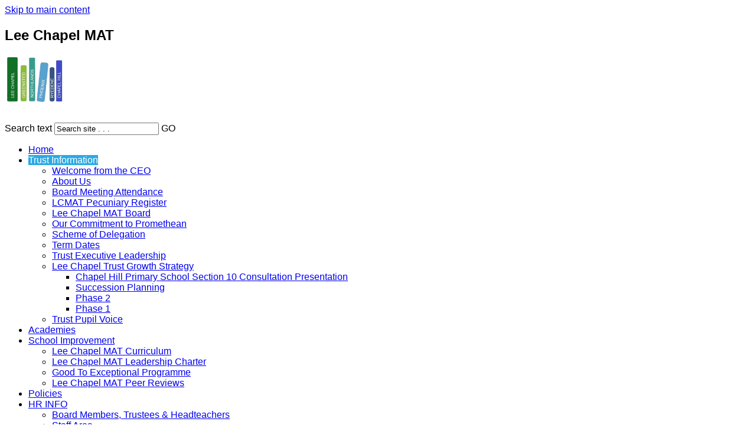

--- FILE ---
content_type: text/html
request_url: https://www.leechapelmat.co.uk/Trust-Executive-Leadership/
body_size: 10527
content:
<!-- from CSV -->
<!DOCTYPE html>
<html lang="en">
<head>
	<!--pageID 43390-->
	
	<meta charset="UTF-8">
	<title>Lee Chapel MAT - Trust Executive Leadership</title>
	
        <meta name="description" content="Welcome to the website for Lee Chapel MAT, Essex" />
        <meta name="keywords" content="Welcome to the website for Lee Chapel MAT" />
        <meta name="author" content="Lee Chapel MAT website"/>
        
                <meta name="robots" content="INDEX, FOLLOW"/>
        
	<meta name="rating" content="General"/>
	<meta name="revisit-after" content="2 days"/>
		
            <meta property="og:site_name" content="Lee Chapel MAT" />
<meta property="og:title" content="Trust Executive Leadership" />
<meta property="og:url" content="https://www.leechapelmat.co.uk/Trust-Executive-Leadership" />
<meta property="og:type" content="website" />
<meta property="og:description" content="Trust Executive Leadership Team" />
<meta name="twitter:card" content="summary" />
<meta name="twitter:title" content="Trust Executive Leadership" />
<meta name="twitter:description" content="Trust Executive Leadership Team" />
<meta name="twitter:url" content="https://www.leechapelmat.co.uk/Trust-Executive-Leadership" />


<link rel="shortcut icon" href="/favicon.ico" />
	<link rel="icon" href="/favicon.ico" />
	
	<link href="/admin/public/c_boxes_buttons.css" rel="stylesheet" type="text/css" />
<link href="/inc/c.css" rel="stylesheet" type="text/css" media="screen" />
	
	<!-- MOBILE / RESPONSIVE -->
	



	<!-- Import IE8 and IE7 Stylesheets -->

	<!--[if lt IE 9]>
	  <script src="https://html5shiv.googlecode.com/svn/trunk/html5.js"></script>
	  <link href="/inc/c_IE8.css" rel="stylesheet" type="text/css" media="screen" />
	<![endif]-->
	<!--[if lt IE 8]>
	  <link href="/inc/c_IE7.css" rel="stylesheet" type="text/css" media="screen" />
	<![endif]-->

	<!-- Current position in navigation -->

	<style type="text/css">
		.nav li a#nav1552  					{background: #29aae2; color: #fff; text-decoration: none;}
		#SideHeadingPages li a#subID43390		{background-color: #29aae1; color: #fff;}
		#SideHeadingPages li a#childID43390	{background:url(/i/design/svg/arrow-related-pages-white.svg) 30px 10px no-repeat #29aae1; color: #fff;}
		ul li.sidelist_li							{display:none;}
		ul li.PPID43390							{display:block; }

.sec-our-schools ul.schools-list { padding: 0 77px }
.sec-our-schools ul.schools-list {    display: flex; }
@media screen and (max-width: 990px) {
.sec-our-schools ul.schools-list {    display: block; }
}

/* Fola Font change + homepage layout 5.12.23 */

.Content1Column, .Content2Column, .Content3Column, #mainholder, .Content1Column p, .Content2Column p, .Content3Column p, #mainholder p, h1, h2, h3, h4, p, span, a, body {font-family: 'Georgia', sans-serif;}

.sec-welcome {
    margin: 0 0px 29px -326px;
}

.sec-welcome .wrapper:before {
    background: url(/i/1000001-1.jpg) no-repeat center top; }

@media screen and (max-width: 1500px) {
#award2024 {
display: none; } }

	</style>

	<!-- Import jQuery -->

	<script type="text/javascript" src="https://ajax.googleapis.com/ajax/libs/jquery/1.8.3/jquery.min.js"></script>

	<!-- If using using Google Webfonts, link to the external CSS file here -->










<link href="/inc/CSS_public.css"  rel="stylesheet" type="text/css" media="screen" />








</head>

<body class="body_43390">



<!-- Wrapper -->

<a href="#mainholder" class="skip-link">Skip to main content</a>

<div id="wrapper">

    <!-- Header -->
    
    
    
    
    <header>
	        
	        
        <section class="top-section">
	        
	        <div class="wrapper">
                <div id="logobar">
                    <h1 class="hidden" title="Go to home page">Lee Chapel MAT</h1><!-- Title -->

                    <h1><a href="/index.asp"><img src="/i/design/lee-chapel-mat.png" width="320px" height="81" id="logo" alt="Lee Chapel MAT"></a></h1><!-- Logo -->

                </div>
                <!-- Logobar -->
				
				<form method="post" action="/inc/Search/" id="FS">
					<label for="search-field" class="hidden">Search text</label>
					<input name="S" type="text" id="search-field" onfocus="resetsearch()" value="Search site . . .">
					<label for="search-submit" class="hidden">GO</label>
					<input type="image" id="search-submit" src="/i/design/svg/search.svg" alt="Search this website" role="button" width="26" height="22">
				</form>
				<!-- Search Form -->
                
                <nav id="navholder">
		            <div class="wrapper">
		                <ul id="dmenu" class="nav">
<li><a href="/" id="nav1551">Home</a>
</li><li><a href="/Trust-Information" id="nav1552">Trust Information</a>
<ul><li><a href="/Welcome-from-the-CEO">Welcome from the CEO</a>
</li><li><a href="/Academies/About-Us">About Us</a>
</li><li><a href="/Board-Meeting-Attendance">Board Meeting Attendance</a>
</li><li><a href="/Lee-Chapel-MAT-Board-2017/LCMAT-Register-Pecuniary">LCMAT Pecuniary Register</a>
</li><li><a href="/Lee-Chapel-MAT-Board">Lee Chapel MAT Board</a>
</li><li><a href="/Our-Commitment-to-Promethean">Our Commitment to Promethean</a>
</li><li><a href="/Scheme-of-Delegation-Sept-2017">Scheme of Delegation</a>
</li><li><a href="/Term-Dates">Term Dates</a>
</li><li><a href="/Trust-Executive-Leadership">Trust Executive Leadership</a>
</li><li><a href="/Lee-Chapel-Trust-Growth-Strategy">Lee Chapel Trust Growth Strategy</a>
<ul><li><a href="/Chapel-Hill-Primary-School-Section-10-Consultation">Chapel Hill Primary School Section 10 Consultation Presentation</a></li>
<li><a href="/Succession-Planning">Succession Planning</a></li>
<li><a href="/Phase-2">Phase 2</a></li>
<li><a href="/Phase-1">Phase 1</a></li>
</ul></li><li><a href="/Trust-Pupil-Voice">Trust Pupil Voice</a>
</li></ul></li><li><a href="/Academies" id="nav1555">Academies</a>
</li><li><a href="#" id="nav1952">School Improvement</a>
<ul><li><a href="/Good-To-Great">Lee Chapel MAT Curriculum</a>
</li><li><a href="/School-Review">Lee Chapel MAT Leadership Charter</a>
</li><li><a href="/Good-To-Exceptional">Good To Exceptional Programme</a>
</li><li><a href="/MAT-Peer-Reviews">Lee Chapel MAT Peer Reviews</a>
</li></ul></li><li><a href="/Policies" id="nav1553">Policies</a>
</li><li><a href="#" id="nav2232">HR INFO</a>
<ul><li><a href="/Trustees-Board-Members-Headteachers">Board Members, Trustees & Headteachers</a>
</li><li><a href="/Staff-Area">Staff Area</a>
</li></ul></li><li><a href="/Finance" id="nav1554">Finance</a>
</li><li><a href="#" id="nav2036">Safeguarding</a>
<ul><li><a href="/Keeping-Children-Safe">Keeping Children Safe</a>
</li></ul></li><li><a href="/Contact-Us" id="nav1557">Contact Us</a>
</li></ul>
		            </div>
		        </nav><!-- NavHolder -->
            </div>
            
        </section>
        
        <section class="hero">
            
            
            
            <div id="slider"></div>
            
        </section>
        
        
    </header>
    
    








	<!-- Main Holder -->

	<div id="mainholder">

	<div class="ColumnRight">
<h2 style="text-align: justify;"></h2>
</div>
<div style="text-align: justify;" class="Content2Column">
<h1 class="HTXT"><span style="font-family: georgia, palatino;">Trust Executive Leadership</span></h1>
<p><span style="color: #ff0000; font-family: georgia, palatino;"><strong>Trust Executive Leadership Team</strong></span></p>
<p><span style="font-family: georgia, palatino;">The Executive Leadership Team has corporate responsibility for the overall formulation and implementation of strategies and policies approved by the Directors.&nbsp; It comprises the Chief Executive Officer, Director of Education, Chief Financial Officer and Director of Operations, Director of Human Resources and the Headteacher from each school.</span></p>
<p><span style="font-family: georgia, palatino;"><strong><span style="color: #ff0000;">Chief Executive Officer (CEO)</span></strong></span></p>
<p><span style="font-family: georgia, palatino;">The CEO&rsquo;s role is to support the Head of School or substantive Headteacher in their role and to assist in the development of staff across the schools and identify ways in which the Trust can facilitate, provide and develop school improvement.&nbsp; They are responsible for the day to day operation of the&nbsp;Trust and are accountable to the Directors.</span></p>
<p><span style="font-family: georgia, palatino;"><strong><span style="color: #ff0000;">Chief Financial Officer and Director of Operations</span></strong></span></p>
<p><span style="font-family: georgia, palatino;">The Chief Financial Officer and Director of Operations will report directly to the CEO of the Academy Trust. &nbsp;They will be part of the Senior Leadership Team at Trust level and will be expected to work in collaboration with senior leaders across the Trust.&nbsp; The core purpose of the role is to strategically lead and manage the business innovation and financial aspects of the schools and will play a significant role in meeting the needs of other schools that may consider joining the Trust in the future.</span></p>
<p><span style="font-family: georgia, palatino;"><strong><span style="color: #ff0000;">HR Director</span></strong></span></p>
<p><span style="font-family: georgia, palatino;">Reporting directly to the CEO of the Academy Trust, the HR Director is part of the Senior Leadership Team at Trust level and will provide strategic HR guidance and support to senior leaders and Headteachers across the Trust. The HR Director will also provide HR guidance on day to day matters of a more complex nature and will support the Trust when schools join the Trust in the future.</span></p>
<p><span style="font-family: georgia, palatino;"><strong><span style="color: #ff0000;">Director of Education</span></strong></span></p>
<p><span style="font-family: georgia, palatino;">To support the CEO with school improvement and Trust development. The Director of Education will lead the strategic and operational development of the Lee Chapel Initial Teacher Training Partnership and line manages Trust educational support staff, mentors new Head Teachers and leads the Trust leadership pathways training.</span></p>
<p><span style="font-family: georgia, palatino;">&nbsp;</span></p>
</div>
<div style="clear: both; text-align: justify;" id="tempdiv"><span style="font-family: georgia, palatino;">&nbsp;</span></div>

	</div>

</div>

<section class="sec-our-schools">
	<div class="wrapper">
		<h1>
			<span class="icon-welcome">
				<span class="ic-one"></span>
				<span class="ic-two"></span>
				<span class="ic-three"></span>
				<span class="ic-four"></span>
			</span>
			<span class="title">Our Schools</span>
		</h1>

		<ul class="schools-list">
			<li>
				<a href="http://www.leechapel.essex.sch.uk/" target="_blank">
					<img src="/i/design/lee-chapel-primary.png">
					<span>Lee Chapel primary school</span>
				</a>
			</li>
			<li>
				<a href="http://www.ryedene.essex.sch.uk/" target="_blank">
					<img src="/i/design/ryedene-school.png">
					<span>Ryedene Primary School</span>
				</a>
			</li>
			<li>
				<a href="http://www.phoenix-pri.essex.sch.uk/" target="_blank">
					<img src="/i/design/the-phoenix-primary.png">
					<span>The phoenix primary school</span>
				</a>
			</li>
			<li>
				<a href="http://www.greensted.essex.sch.uk" target="_blank">
					<img src="/i/design/greensted-junior-school.png">
					<span>Greensted Primary School</span>
				</a>
			</li>
		<!-- 	<li>
				<a href="http://www.greensted-inf.essex.sch.uk/" target="_blank">
					<img src="/i/design/greenstead-infant-logo.png">
					<span>Greensted Infant School</span> 
				</a>
			</li> -->
			<li>
				<a href="https://northlandsprimary.essex.sch.uk/" target="_blank">
					<img src="/i/design/northlands.png">
					<span>northlands primary school</span>
				</a>
			</li>
<li>
				<a href="https://www.chapelhillprimary.essex.sch.uk/" target="_blank">
					<img src="/i/design/chapel_hill.png">
					<span>chapel hill primary school</span>
				</a>
			</li>
		</ul>
	</div>
</section>

<footer>
    <div class="wrapper">
        
        <p>Copyright &copy; 2025 Lee Chapel Multi Academy Trust<br>
	        <a href="/legal/index.asp">Legal Information</a>
        </p>
        
        <p id="credit">Website Design by<br>
        	<a href="http://www.greenhouseschoolwebsites.co.uk" target="_blank">Greenhouse School Websites</a>
        </p>
        
    </div>
</footer>


	<!-- Typekit -->
	<script src="https://use.typekit.net/lvi8pud.js"></script>
	<script>try{Typekit.load({ async: true });}catch(e){}</script>
	
	<!-- Translate -->
	<script type="text/javascript" src="//translate.google.com/translate_a/element.js?cb=googleTranslateElementInit"></script>
	<script type="text/javascript">
	function googleTranslateElementInit() {
	  new google.translate.TranslateElement({pageLanguage: 'en'}, 'google_translate_element');
	}
	</script>
	
	<script type="text/javascript" src="/inc/js/scripts.min.js"></script>
	<script type="text/javascript">
	
	// Browser Detection
	browserBlast({
	    devMode: false,
	    supportedIE: '8',
	    message: "Hey! Your browser is unsupported. Please upgrade for the best experience."
	});
	
	// Mobile Navigation
	$(document).ready(function () {
	$('nav#navholder .wrapper').meanmenu({
	  meanMenuContainer: 'nav#navholder', // Choose where meanmenu will be placed within the HTML
	  meanScreenWidth: "770", // set the screen width you want meanmenu to kick in at
	  meanRevealPosition: "center", // left right or center positions
	  meanRevealPositionDistance: "", // Tweak the position of the menu from the left / right
	  meanShowChildren: true, // true to show children in the menu, false to hide them
	  meanExpandableChildren: true, // true to allow expand/collapse children
	  meanRemoveAttrs: true, // true to remove classes and IDs, false to keep them
	  meanDisplay: "block", // override display method for table cell based layouts e.g. table-cell
	  removeElements: "" // set to hide page elements
	});
	}); 
	
	
	    $('#mainholder').wrapInner('<div class="wrapper"></div>');
	    $('.Content2Column h1').wrapInner('<span></span>');
	    $('.Content1Column h1').wrapInner('<span></span>');
	
	
	// Slider
	$("#slider").backstretch([
		"/i/photos/Gallery/home/1.jpg" , 
"/i/photos/Gallery/home/2.jpg" , 
"/i/photos/Gallery/home/24CO75-128.jpg" , 
"/i/photos/Gallery/home/3.jpg" , 
"/i/photos/Gallery/home/4.jpg" , 
"/i/photos/Gallery/home/4_1.jpg" , 
"/i/photos/Gallery/home/5.jpg" , 
"/i/photos/Gallery/home/6.jpg" , 
"/i/photos/Gallery/home/8.jpg" , 
"/i/photos/Gallery/home/9.jpg" , 
"/i/photos/Gallery/home/IMG-20231003-WA0006.jpg" , 
"/i/photos/Gallery/home/Theatre.jpg" , 
   
	], {duration: 4000, fade: 500});
	
	
	// Scroll smoothly to #link
	$(function() {
	    $('a[href*=#]:not([href=#])').click(function() {
	        if (location.pathname.replace(/^\//,'') == this.pathname.replace(/^\//,'') && location.hostname == this.hostname) {
	          var target = $(this.hash);
	          target = target.length ? target : $('[name=' + this.hash.slice(1) +']');
	          if (target.length) {
	            $('html,body').animate({
	              scrollTop: target.offset().top
	            }, 600);
	            return false;
	          }
	        }
	    });
	});
	
	
	// Reset site search form on focus
	function resetsearch () { $("#search-field").val(""); }
	
	$(document).ready(function() {
	    
	// Check to see if there's anything in sidebar
	var cl = $('.ColumnLeft nav').length;
	var cr = $('.ColumnRight nav').length;
	
	// If sidebars are empty, change Content2Column to Content1Column
	if (cl == 0 && cr == 0) {
	  // $('.Content2Column').attr('class','Content1Column');
	  // $('.ColumnLeft, .ColumnRight').hide();
	}
	
	// Add parent class to 2nd level links with children
	$("#dmenu li li a").each(function() {
	  if ($(this).next().length > 0) { 
	    $(this).addClass("parent"); 
	  };
	});
	
	// Add doubleTapToGo to navigation links
	$("#dmenu li:has(ul)").doubleTapToGo(); /* touch device menus */
	
	});
	
	//RESPONSIVE CODE
	function checkWidth() {
	var windowSize = $(window).width();
	if (windowSize < 770) {
	  // If mobile: Insert sidebar after Content2Column
	  $(".ColumnLeft").insertAfter(".Content2Column");
	  $(".ColumnRight").insertAfter(".Content2Column");
	}
	else {
	  // Otherwise reposition sidebar before Content2Column
	  $(".ColumnLeft").insertBefore(".Content2Column");
	  $(".ColumnRight").insertBefore(".Content2Column");
	}
	}
	checkWidth();  
	$(window).bind('resize orientationchange', function() {
	checkWidth();
	});
	
	</script><!-- Stats -->



<!-- reload on orientation or size change -->
<script type="text/javascript">
    window.onorientationchange = function() { 
        var orientation = window.orientation; 
            switch(orientation) { 
                case 0:
                case 90:
                // case -90: window.location.reload(); 
                break; } 
    };
</script><!--end orientation code-->






 <script type="text/javascript" charset="UTF-8" src="/admin/public/cookies.js"></script>

 <script type="text/javascript" charset="UTF-8" src="/admin/public/cookies.js"></script>


<!-- hide sidebars if empty -->
<script type="text/javascript">
	var cleft = $.trim($('.ColumnLeft').text()).length;
	var cright = $.trim($('.ColumnRight').text()).length;
	// If sidebars are empty, change Content2Column to Content1Column
	if (cleft < 4 && cright < 4) {
	  $('.Content2Column').attr('class','Content1Column');
	  $('.ColumnLeft, .ColumnRight').hide();	}
	if (cleft > 4 && cright < 4) {
	  $('.Content3Column').attr('class','Content2Column');
	  $('.ColumnRight').hide();	}
	if (cleft < 4 && cright > 4) {
	  $('.Content3Column').attr('class','Content2Column');
	  $('.ColumnLeft').hide();	}
</script>
<!--end sidebar hide -->



<script type="text/javascript">	
	//// add tableborder class on small displays
	if ($(window).width() < 960) {
		$('table').each(function() {
			if ($(this).prop('scrollWidth') > $(this).width() ) {
				$(this).wrap("<div class='js-scrollable'></div>");
				if (!$(this).attr('class') || !$(this).attr('class').length) $(this).addClass('tableborder')
				new ScrollHint('.js-scrollable');
				}						
			})
	}
	
	if ($(window).width() < 500) {
		var MobileImage = $('#mainholder img');
			MobileImage.each(function () {
				var that = $(this);
				if (that.width() > 200) {
					that.addClass('imagefullwidth');
				}
			})
	}
	
	$( window ).resize(function() {
			$('table').each(function() {
					if (!$(this).attr('class') || !$(this).attr('class').length) $(this).addClass('tableborder')
				})
	});
	//$('table').click(function () {
		//$(".scroll-hint-icon'").hide();
		//});

	// block search from submitting if empty		
	document.getElementById("FS").onsubmit = function () {
		if (!document.getElementById("search-field").value) {
			 document.getElementById("search-field").placeholder='Enter search text';
			return false;
		}
	else {
		document.getElementById("search-submit").disabled = true;
				return true;
		}
	}

// add alt tags to .backstretch images
document.addEventListener('DOMContentLoaded', function () {
function addAltTags() {
const altImages = document.querySelectorAll('.backstretch img');
altImages.forEach(function (img) {if (!img.hasAttribute('alt') || img.getAttribute('alt').trim() === '') {img.setAttribute('alt', 'A photo from Lee Chapel MAT');}});}
addAltTags();
const altObserver = new MutationObserver(addAltTags);
altObserver.observe(document.querySelector('.backstretch'), {childList: true,subtree: true});
});
</script> 


<!-- inline modal code -->
	<link rel="stylesheet" href="/admin/inc/FrontEndFiles/modal/gswMultiModal.css">
	<script src="/admin/inc/FrontEndFiles/modal/gswMultiModal.js"></script>
<!-- end modal code -->


<!-- Stats -->

<!-- Global site tag (gtag.js) - Google Analytics -->
<script async src="https://www.googletagmanager.com/gtag/js?id=UA-108171099-1"></script>
<script>
  window.dataLayer = window.dataLayer || [];
  function gtag(){dataLayer.push(arguments);}
  gtag('js', new Date());

  gtag('config', 'UA-108171099-1');
</script>


</body>
</html>



--- FILE ---
content_type: image/svg+xml
request_url: https://www.leechapelmat.co.uk/i/design/svg/search.svg
body_size: 563
content:
<svg xmlns="http://www.w3.org/2000/svg" xmlns:xlink="http://www.w3.org/1999/xlink" preserveAspectRatio="xMidYMid" width="26" height="22" viewBox="0 0 26 22">
  <defs>
    <style>
      .cls-1 {
        fill: #fff;
        fill-rule: evenodd;
      }
    </style>
  </defs>
  <path d="M15.762,10.172 C15.762,12.102 14.191,13.672 12.262,13.672 C10.332,13.672 8.762,12.102 8.762,10.172 C8.762,8.242 10.332,6.672 12.262,6.672 C14.191,6.672 15.762,8.242 15.762,10.172 ZM19.762,16.672 C19.762,16.406 19.652,16.148 19.473,15.969 L16.793,13.289 C17.426,12.375 17.762,11.281 17.762,10.172 C17.762,7.133 15.301,4.672 12.262,4.672 C9.223,4.672 6.762,7.133 6.762,10.172 C6.762,13.211 9.223,15.672 12.262,15.672 C13.371,15.672 14.465,15.336 15.379,14.703 L18.059,17.375 C18.238,17.563 18.496,17.672 18.762,17.672 C19.309,17.672 19.762,17.219 19.762,16.672 Z" class="cls-1"/>
</svg>
